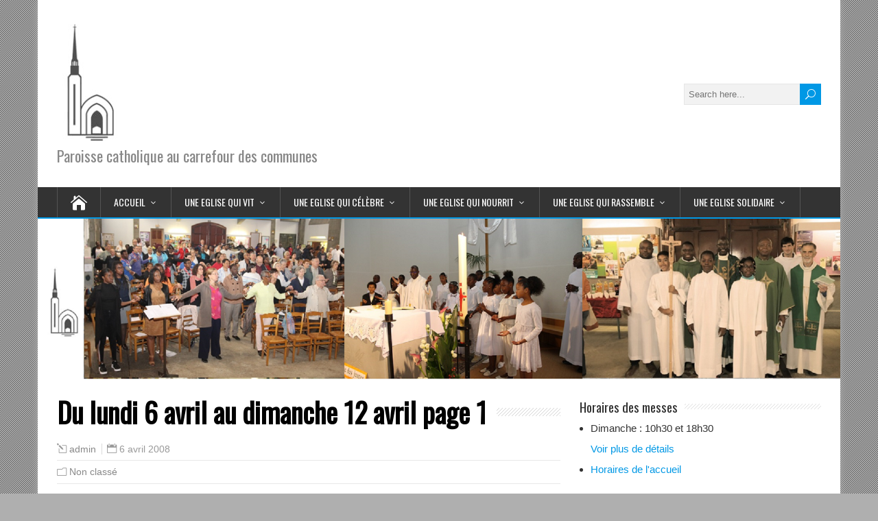

--- FILE ---
content_type: text/html; charset=UTF-8
request_url: https://stanislas-blagis-catholique.fr/2008/04/06/du-lundi-6-avril-au-dimanche-12-avril-page-1/
body_size: 13962
content:
<!DOCTYPE html>
<!--[if IE 7]>
<html class="ie ie7" lang="fr-FR">
<![endif]-->
<!--[if IE 8]>
<html class="ie ie8" lang="fr-FR">
<![endif]-->
<!--[if !(IE 7) | !(IE 8)  ]><!-->
<html lang="fr-FR">
<!--<![endif]-->
<head>
  <meta charset="UTF-8" /> 
  <meta name="viewport" content="width=device-width, initial-scale=1" />  
  <link rel="pingback" href="https://stanislas-blagis-catholique.fr/xmlrpc.php">  
<title>Du lundi 6 avril au dimanche 12 avril page 1 &#8211; St Stanislas des Blagis</title>
<meta name='robots' content='max-image-preview:large' />
	<style>img:is([sizes="auto" i], [sizes^="auto," i]) { contain-intrinsic-size: 3000px 1500px }</style>
	<link rel='dns-prefetch' href='//fonts.googleapis.com' />
<link rel="alternate" type="application/rss+xml" title="St Stanislas des Blagis &raquo; Flux" href="https://stanislas-blagis-catholique.fr/feed/" />
<link rel="alternate" type="application/rss+xml" title="St Stanislas des Blagis &raquo; Flux des commentaires" href="https://stanislas-blagis-catholique.fr/comments/feed/" />
<link rel="alternate" type="text/calendar" title="St Stanislas des Blagis &raquo; Flux iCal" href="https://stanislas-blagis-catholique.fr/events/?ical=1" />
<script type="text/javascript">
/* <![CDATA[ */
window._wpemojiSettings = {"baseUrl":"https:\/\/s.w.org\/images\/core\/emoji\/16.0.1\/72x72\/","ext":".png","svgUrl":"https:\/\/s.w.org\/images\/core\/emoji\/16.0.1\/svg\/","svgExt":".svg","source":{"concatemoji":"https:\/\/stanislas-blagis-catholique.fr\/wp-includes\/js\/wp-emoji-release.min.js?ver=6.8.3"}};
/*! This file is auto-generated */
!function(s,n){var o,i,e;function c(e){try{var t={supportTests:e,timestamp:(new Date).valueOf()};sessionStorage.setItem(o,JSON.stringify(t))}catch(e){}}function p(e,t,n){e.clearRect(0,0,e.canvas.width,e.canvas.height),e.fillText(t,0,0);var t=new Uint32Array(e.getImageData(0,0,e.canvas.width,e.canvas.height).data),a=(e.clearRect(0,0,e.canvas.width,e.canvas.height),e.fillText(n,0,0),new Uint32Array(e.getImageData(0,0,e.canvas.width,e.canvas.height).data));return t.every(function(e,t){return e===a[t]})}function u(e,t){e.clearRect(0,0,e.canvas.width,e.canvas.height),e.fillText(t,0,0);for(var n=e.getImageData(16,16,1,1),a=0;a<n.data.length;a++)if(0!==n.data[a])return!1;return!0}function f(e,t,n,a){switch(t){case"flag":return n(e,"\ud83c\udff3\ufe0f\u200d\u26a7\ufe0f","\ud83c\udff3\ufe0f\u200b\u26a7\ufe0f")?!1:!n(e,"\ud83c\udde8\ud83c\uddf6","\ud83c\udde8\u200b\ud83c\uddf6")&&!n(e,"\ud83c\udff4\udb40\udc67\udb40\udc62\udb40\udc65\udb40\udc6e\udb40\udc67\udb40\udc7f","\ud83c\udff4\u200b\udb40\udc67\u200b\udb40\udc62\u200b\udb40\udc65\u200b\udb40\udc6e\u200b\udb40\udc67\u200b\udb40\udc7f");case"emoji":return!a(e,"\ud83e\udedf")}return!1}function g(e,t,n,a){var r="undefined"!=typeof WorkerGlobalScope&&self instanceof WorkerGlobalScope?new OffscreenCanvas(300,150):s.createElement("canvas"),o=r.getContext("2d",{willReadFrequently:!0}),i=(o.textBaseline="top",o.font="600 32px Arial",{});return e.forEach(function(e){i[e]=t(o,e,n,a)}),i}function t(e){var t=s.createElement("script");t.src=e,t.defer=!0,s.head.appendChild(t)}"undefined"!=typeof Promise&&(o="wpEmojiSettingsSupports",i=["flag","emoji"],n.supports={everything:!0,everythingExceptFlag:!0},e=new Promise(function(e){s.addEventListener("DOMContentLoaded",e,{once:!0})}),new Promise(function(t){var n=function(){try{var e=JSON.parse(sessionStorage.getItem(o));if("object"==typeof e&&"number"==typeof e.timestamp&&(new Date).valueOf()<e.timestamp+604800&&"object"==typeof e.supportTests)return e.supportTests}catch(e){}return null}();if(!n){if("undefined"!=typeof Worker&&"undefined"!=typeof OffscreenCanvas&&"undefined"!=typeof URL&&URL.createObjectURL&&"undefined"!=typeof Blob)try{var e="postMessage("+g.toString()+"("+[JSON.stringify(i),f.toString(),p.toString(),u.toString()].join(",")+"));",a=new Blob([e],{type:"text/javascript"}),r=new Worker(URL.createObjectURL(a),{name:"wpTestEmojiSupports"});return void(r.onmessage=function(e){c(n=e.data),r.terminate(),t(n)})}catch(e){}c(n=g(i,f,p,u))}t(n)}).then(function(e){for(var t in e)n.supports[t]=e[t],n.supports.everything=n.supports.everything&&n.supports[t],"flag"!==t&&(n.supports.everythingExceptFlag=n.supports.everythingExceptFlag&&n.supports[t]);n.supports.everythingExceptFlag=n.supports.everythingExceptFlag&&!n.supports.flag,n.DOMReady=!1,n.readyCallback=function(){n.DOMReady=!0}}).then(function(){return e}).then(function(){var e;n.supports.everything||(n.readyCallback(),(e=n.source||{}).concatemoji?t(e.concatemoji):e.wpemoji&&e.twemoji&&(t(e.twemoji),t(e.wpemoji)))}))}((window,document),window._wpemojiSettings);
/* ]]> */
</script>
<link rel='stylesheet' id='ai1ec_style-css' href='//stanislas-blagis-catholique.fr/wp-content/plugins/all-in-one-event-calendar/public/themes-ai1ec/vortex/css/ai1ec_parsed_css.css?ver=3.0.0' type='text/css' media='all' />
<style id='wp-emoji-styles-inline-css' type='text/css'>

	img.wp-smiley, img.emoji {
		display: inline !important;
		border: none !important;
		box-shadow: none !important;
		height: 1em !important;
		width: 1em !important;
		margin: 0 0.07em !important;
		vertical-align: -0.1em !important;
		background: none !important;
		padding: 0 !important;
	}
</style>
<link rel='stylesheet' id='wp-block-library-css' href='https://stanislas-blagis-catholique.fr/wp-includes/css/dist/block-library/style.min.css?ver=6.8.3' type='text/css' media='all' />
<style id='classic-theme-styles-inline-css' type='text/css'>
/*! This file is auto-generated */
.wp-block-button__link{color:#fff;background-color:#32373c;border-radius:9999px;box-shadow:none;text-decoration:none;padding:calc(.667em + 2px) calc(1.333em + 2px);font-size:1.125em}.wp-block-file__button{background:#32373c;color:#fff;text-decoration:none}
</style>
<style id='global-styles-inline-css' type='text/css'>
:root{--wp--preset--aspect-ratio--square: 1;--wp--preset--aspect-ratio--4-3: 4/3;--wp--preset--aspect-ratio--3-4: 3/4;--wp--preset--aspect-ratio--3-2: 3/2;--wp--preset--aspect-ratio--2-3: 2/3;--wp--preset--aspect-ratio--16-9: 16/9;--wp--preset--aspect-ratio--9-16: 9/16;--wp--preset--color--black: #000000;--wp--preset--color--cyan-bluish-gray: #abb8c3;--wp--preset--color--white: #ffffff;--wp--preset--color--pale-pink: #f78da7;--wp--preset--color--vivid-red: #cf2e2e;--wp--preset--color--luminous-vivid-orange: #ff6900;--wp--preset--color--luminous-vivid-amber: #fcb900;--wp--preset--color--light-green-cyan: #7bdcb5;--wp--preset--color--vivid-green-cyan: #00d084;--wp--preset--color--pale-cyan-blue: #8ed1fc;--wp--preset--color--vivid-cyan-blue: #0693e3;--wp--preset--color--vivid-purple: #9b51e0;--wp--preset--gradient--vivid-cyan-blue-to-vivid-purple: linear-gradient(135deg,rgba(6,147,227,1) 0%,rgb(155,81,224) 100%);--wp--preset--gradient--light-green-cyan-to-vivid-green-cyan: linear-gradient(135deg,rgb(122,220,180) 0%,rgb(0,208,130) 100%);--wp--preset--gradient--luminous-vivid-amber-to-luminous-vivid-orange: linear-gradient(135deg,rgba(252,185,0,1) 0%,rgba(255,105,0,1) 100%);--wp--preset--gradient--luminous-vivid-orange-to-vivid-red: linear-gradient(135deg,rgba(255,105,0,1) 0%,rgb(207,46,46) 100%);--wp--preset--gradient--very-light-gray-to-cyan-bluish-gray: linear-gradient(135deg,rgb(238,238,238) 0%,rgb(169,184,195) 100%);--wp--preset--gradient--cool-to-warm-spectrum: linear-gradient(135deg,rgb(74,234,220) 0%,rgb(151,120,209) 20%,rgb(207,42,186) 40%,rgb(238,44,130) 60%,rgb(251,105,98) 80%,rgb(254,248,76) 100%);--wp--preset--gradient--blush-light-purple: linear-gradient(135deg,rgb(255,206,236) 0%,rgb(152,150,240) 100%);--wp--preset--gradient--blush-bordeaux: linear-gradient(135deg,rgb(254,205,165) 0%,rgb(254,45,45) 50%,rgb(107,0,62) 100%);--wp--preset--gradient--luminous-dusk: linear-gradient(135deg,rgb(255,203,112) 0%,rgb(199,81,192) 50%,rgb(65,88,208) 100%);--wp--preset--gradient--pale-ocean: linear-gradient(135deg,rgb(255,245,203) 0%,rgb(182,227,212) 50%,rgb(51,167,181) 100%);--wp--preset--gradient--electric-grass: linear-gradient(135deg,rgb(202,248,128) 0%,rgb(113,206,126) 100%);--wp--preset--gradient--midnight: linear-gradient(135deg,rgb(2,3,129) 0%,rgb(40,116,252) 100%);--wp--preset--font-size--small: 13px;--wp--preset--font-size--medium: 20px;--wp--preset--font-size--large: 36px;--wp--preset--font-size--x-large: 42px;--wp--preset--spacing--20: 0.44rem;--wp--preset--spacing--30: 0.67rem;--wp--preset--spacing--40: 1rem;--wp--preset--spacing--50: 1.5rem;--wp--preset--spacing--60: 2.25rem;--wp--preset--spacing--70: 3.38rem;--wp--preset--spacing--80: 5.06rem;--wp--preset--shadow--natural: 6px 6px 9px rgba(0, 0, 0, 0.2);--wp--preset--shadow--deep: 12px 12px 50px rgba(0, 0, 0, 0.4);--wp--preset--shadow--sharp: 6px 6px 0px rgba(0, 0, 0, 0.2);--wp--preset--shadow--outlined: 6px 6px 0px -3px rgba(255, 255, 255, 1), 6px 6px rgba(0, 0, 0, 1);--wp--preset--shadow--crisp: 6px 6px 0px rgba(0, 0, 0, 1);}:where(.is-layout-flex){gap: 0.5em;}:where(.is-layout-grid){gap: 0.5em;}body .is-layout-flex{display: flex;}.is-layout-flex{flex-wrap: wrap;align-items: center;}.is-layout-flex > :is(*, div){margin: 0;}body .is-layout-grid{display: grid;}.is-layout-grid > :is(*, div){margin: 0;}:where(.wp-block-columns.is-layout-flex){gap: 2em;}:where(.wp-block-columns.is-layout-grid){gap: 2em;}:where(.wp-block-post-template.is-layout-flex){gap: 1.25em;}:where(.wp-block-post-template.is-layout-grid){gap: 1.25em;}.has-black-color{color: var(--wp--preset--color--black) !important;}.has-cyan-bluish-gray-color{color: var(--wp--preset--color--cyan-bluish-gray) !important;}.has-white-color{color: var(--wp--preset--color--white) !important;}.has-pale-pink-color{color: var(--wp--preset--color--pale-pink) !important;}.has-vivid-red-color{color: var(--wp--preset--color--vivid-red) !important;}.has-luminous-vivid-orange-color{color: var(--wp--preset--color--luminous-vivid-orange) !important;}.has-luminous-vivid-amber-color{color: var(--wp--preset--color--luminous-vivid-amber) !important;}.has-light-green-cyan-color{color: var(--wp--preset--color--light-green-cyan) !important;}.has-vivid-green-cyan-color{color: var(--wp--preset--color--vivid-green-cyan) !important;}.has-pale-cyan-blue-color{color: var(--wp--preset--color--pale-cyan-blue) !important;}.has-vivid-cyan-blue-color{color: var(--wp--preset--color--vivid-cyan-blue) !important;}.has-vivid-purple-color{color: var(--wp--preset--color--vivid-purple) !important;}.has-black-background-color{background-color: var(--wp--preset--color--black) !important;}.has-cyan-bluish-gray-background-color{background-color: var(--wp--preset--color--cyan-bluish-gray) !important;}.has-white-background-color{background-color: var(--wp--preset--color--white) !important;}.has-pale-pink-background-color{background-color: var(--wp--preset--color--pale-pink) !important;}.has-vivid-red-background-color{background-color: var(--wp--preset--color--vivid-red) !important;}.has-luminous-vivid-orange-background-color{background-color: var(--wp--preset--color--luminous-vivid-orange) !important;}.has-luminous-vivid-amber-background-color{background-color: var(--wp--preset--color--luminous-vivid-amber) !important;}.has-light-green-cyan-background-color{background-color: var(--wp--preset--color--light-green-cyan) !important;}.has-vivid-green-cyan-background-color{background-color: var(--wp--preset--color--vivid-green-cyan) !important;}.has-pale-cyan-blue-background-color{background-color: var(--wp--preset--color--pale-cyan-blue) !important;}.has-vivid-cyan-blue-background-color{background-color: var(--wp--preset--color--vivid-cyan-blue) !important;}.has-vivid-purple-background-color{background-color: var(--wp--preset--color--vivid-purple) !important;}.has-black-border-color{border-color: var(--wp--preset--color--black) !important;}.has-cyan-bluish-gray-border-color{border-color: var(--wp--preset--color--cyan-bluish-gray) !important;}.has-white-border-color{border-color: var(--wp--preset--color--white) !important;}.has-pale-pink-border-color{border-color: var(--wp--preset--color--pale-pink) !important;}.has-vivid-red-border-color{border-color: var(--wp--preset--color--vivid-red) !important;}.has-luminous-vivid-orange-border-color{border-color: var(--wp--preset--color--luminous-vivid-orange) !important;}.has-luminous-vivid-amber-border-color{border-color: var(--wp--preset--color--luminous-vivid-amber) !important;}.has-light-green-cyan-border-color{border-color: var(--wp--preset--color--light-green-cyan) !important;}.has-vivid-green-cyan-border-color{border-color: var(--wp--preset--color--vivid-green-cyan) !important;}.has-pale-cyan-blue-border-color{border-color: var(--wp--preset--color--pale-cyan-blue) !important;}.has-vivid-cyan-blue-border-color{border-color: var(--wp--preset--color--vivid-cyan-blue) !important;}.has-vivid-purple-border-color{border-color: var(--wp--preset--color--vivid-purple) !important;}.has-vivid-cyan-blue-to-vivid-purple-gradient-background{background: var(--wp--preset--gradient--vivid-cyan-blue-to-vivid-purple) !important;}.has-light-green-cyan-to-vivid-green-cyan-gradient-background{background: var(--wp--preset--gradient--light-green-cyan-to-vivid-green-cyan) !important;}.has-luminous-vivid-amber-to-luminous-vivid-orange-gradient-background{background: var(--wp--preset--gradient--luminous-vivid-amber-to-luminous-vivid-orange) !important;}.has-luminous-vivid-orange-to-vivid-red-gradient-background{background: var(--wp--preset--gradient--luminous-vivid-orange-to-vivid-red) !important;}.has-very-light-gray-to-cyan-bluish-gray-gradient-background{background: var(--wp--preset--gradient--very-light-gray-to-cyan-bluish-gray) !important;}.has-cool-to-warm-spectrum-gradient-background{background: var(--wp--preset--gradient--cool-to-warm-spectrum) !important;}.has-blush-light-purple-gradient-background{background: var(--wp--preset--gradient--blush-light-purple) !important;}.has-blush-bordeaux-gradient-background{background: var(--wp--preset--gradient--blush-bordeaux) !important;}.has-luminous-dusk-gradient-background{background: var(--wp--preset--gradient--luminous-dusk) !important;}.has-pale-ocean-gradient-background{background: var(--wp--preset--gradient--pale-ocean) !important;}.has-electric-grass-gradient-background{background: var(--wp--preset--gradient--electric-grass) !important;}.has-midnight-gradient-background{background: var(--wp--preset--gradient--midnight) !important;}.has-small-font-size{font-size: var(--wp--preset--font-size--small) !important;}.has-medium-font-size{font-size: var(--wp--preset--font-size--medium) !important;}.has-large-font-size{font-size: var(--wp--preset--font-size--large) !important;}.has-x-large-font-size{font-size: var(--wp--preset--font-size--x-large) !important;}
:where(.wp-block-post-template.is-layout-flex){gap: 1.25em;}:where(.wp-block-post-template.is-layout-grid){gap: 1.25em;}
:where(.wp-block-columns.is-layout-flex){gap: 2em;}:where(.wp-block-columns.is-layout-grid){gap: 2em;}
:root :where(.wp-block-pullquote){font-size: 1.5em;line-height: 1.6;}
</style>
<link rel='stylesheet' id='organic-widgets-css' href='https://stanislas-blagis-catholique.fr/wp-content/plugins/organic-customizer-widgets/public/css/organic-widgets-public.css?ver=1.4.17' type='text/css' media='all' />
<link rel='stylesheet' id='posts-from-category-widget-stylesheet-css' href='https://stanislas-blagis-catholique.fr/wp-content/plugins/posts-in-category-widget/style.css?ver=1.2.0' type='text/css' media='all' />
<link rel='stylesheet' id='tribe-events-v2-single-skeleton-css' href='https://stanislas-blagis-catholique.fr/wp-content/plugins/the-events-calendar/build/css/tribe-events-single-skeleton.css?ver=6.15.13' type='text/css' media='all' />
<link rel='stylesheet' id='tribe-events-v2-single-skeleton-full-css' href='https://stanislas-blagis-catholique.fr/wp-content/plugins/the-events-calendar/build/css/tribe-events-single-full.css?ver=6.15.13' type='text/css' media='all' />
<link rel='stylesheet' id='tec-events-elementor-widgets-base-styles-css' href='https://stanislas-blagis-catholique.fr/wp-content/plugins/the-events-calendar/build/css/integrations/plugins/elementor/widgets/widget-base.css?ver=6.15.13' type='text/css' media='all' />
<link rel='stylesheet' id='happenstance-style-css' href='https://stanislas-blagis-catholique.fr/wp-content/themes/happenstance/style.css?ver=6.8.3' type='text/css' media='all' />
<style id='happenstance-style-inline-css' type='text/css'>
body #ticker-wrapper, body .ticker-box .ticker-arrow-1, body .ticker-box .ticker-arrow-2, body .post-entry .read-more-button, body .grid-entry .read-more-button, body input[type='submit'], body input[type='reset'], body #searchform .searchform-wrapper .send, body .header-image .header-image-text .header-image-link, body .tribe-events-list-event-description .tribe-events-read-more, body #header .menu-box .current-menu-item > a, body #header .menu-box .current-menu-ancestor > a, body #header .menu-box .current_page_item > a, body #header .menu-box .current-page-ancestor > a, .home #container #header .menu-box .link-home { background-color: #0098e5; } body .post-entry .read-more-button, body .grid-entry .read-more-button, body input[type='submit'], body input[type='reset'], body .header-image .header-image-text .header-image-link, body .tribe-events-list-event-description .tribe-events-read-more, body .menu-box-wrapper, body .menu-box ul ul { border-color: #0098e5; } body a, body .site-title a, body .post-entry .post-entry-headline a, body .grid-entry .grid-entry-headline a, body .wrapper-related-posts .flexslider .slides li a, body .sidebar-widget a, body .post-entry .read-more-button:hover, body .grid-entry .read-more-button:hover, body input[type='submit']:hover, body input[type='reset']:hover, body #searchform .searchform-wrapper .send:hover, .tribe-events-list-event-description .tribe-events-read-more:hover { color: #0098e5; }
body p, body ul, body ol, body li, body dl, body address, body table, body .header-contact, body .header-image .header-image-text, body #content .breadcrumb-navigation, body #main-content .post-meta, body #main-content .post-info, body .grid-entry .grid-category, body .grid-entry .grid-tags, body .wrapper-related-posts .flexslider .slides li a, body .footer-signature, body .tribe-events-list-event-description .tribe-events-read-more, body .tribe-events-list-widget-events h4 { font-size: 15px; }
#wrapper #header .site-title { font-size: 60px; }
#wrapper #header .site-description { font-size: 22px; }
#wrapper h1, html #wrapper #container .tribe-events-single-event-title, html #wrapper #container .tribe-events-page-title { font-size: 40px; }
#wrapper h2, #wrapper #comments .entry-headline { font-size: 17px; }
</style>
<link rel='stylesheet' id='happenstance-elegantfont-css' href='https://stanislas-blagis-catholique.fr/wp-content/themes/happenstance/css/elegantfont.css?ver=6.8.3' type='text/css' media='all' />
<link rel='stylesheet' id='happenstance-google-font-default-css' href='//fonts.googleapis.com/css?family=Oswald&#038;subset=latin%2Clatin-ext&#038;ver=6.8.3' type='text/css' media='all' />
<link rel='stylesheet' id='wp_mailjet_form_builder_widget-widget-front-styles-css' href='https://stanislas-blagis-catholique.fr/wp-content/plugins/mailjet-for-wordpress/src/widgetformbuilder/css/front-widget.css?ver=6.1.6' type='text/css' media='all' />
<link rel='stylesheet' id='organic-widgets-fontawesome-css' href='https://stanislas-blagis-catholique.fr/wp-content/plugins/organic-customizer-widgets/public/css/font-awesome.css?ver=6.8.3' type='text/css' media='all' />
<link rel='stylesheet' id='elementor-frontend-css' href='https://stanislas-blagis-catholique.fr/wp-content/plugins/elementor/assets/css/frontend.min.css?ver=3.34.0' type='text/css' media='all' />
<link rel='stylesheet' id='eael-general-css' href='https://stanislas-blagis-catholique.fr/wp-content/plugins/essential-addons-for-elementor-lite/assets/front-end/css/view/general.min.css?ver=6.5.5' type='text/css' media='all' />
<link rel='stylesheet' id='wpr-text-animations-css-css' href='https://stanislas-blagis-catholique.fr/wp-content/plugins/royal-elementor-addons/assets/css/lib/animations/text-animations.min.css?ver=1.7.1045' type='text/css' media='all' />
<link rel='stylesheet' id='wpr-addons-css-css' href='https://stanislas-blagis-catholique.fr/wp-content/plugins/royal-elementor-addons/assets/css/frontend.min.css?ver=1.7.1045' type='text/css' media='all' />
<link rel='stylesheet' id='font-awesome-5-all-css' href='https://stanislas-blagis-catholique.fr/wp-content/plugins/elementor/assets/lib/font-awesome/css/all.min.css?ver=6.5.5' type='text/css' media='all' />
<link rel='stylesheet' id='jquery.lightbox.min.css-css' href='https://stanislas-blagis-catholique.fr/wp-content/plugins/wp-jquery-lightbox/lightboxes/wp-jquery-lightbox/styles/lightbox.min.css?ver=2.3.4' type='text/css' media='all' />
<link rel='stylesheet' id='jqlb-overrides-css' href='https://stanislas-blagis-catholique.fr/wp-content/plugins/wp-jquery-lightbox/lightboxes/wp-jquery-lightbox/styles/overrides.css?ver=2.3.4' type='text/css' media='all' />
<style id='jqlb-overrides-inline-css' type='text/css'>

			#outerImageContainer {
				box-shadow: 0 0 4px 2px rgba(0,0,0,.2);
			}
			#imageContainer{
				padding: 8px;
			}
			#imageDataContainer {
				box-shadow: none;
				z-index: auto;
			}
			#prevArrow,
			#nextArrow{
				background-color: #ffffff;
				color: #000000;
			}
</style>
<script type="text/javascript" data-cfasync="false" src="https://stanislas-blagis-catholique.fr/wp-includes/js/jquery/jquery.min.js?ver=3.7.1" id="jquery-core-js"></script>
<script type="text/javascript" data-cfasync="false" src="https://stanislas-blagis-catholique.fr/wp-includes/js/jquery/jquery-migrate.min.js?ver=3.4.1" id="jquery-migrate-js"></script>
<script type="text/javascript" src="https://stanislas-blagis-catholique.fr/wp-content/plugins/organic-customizer-widgets/public/js/organic-widgets-public.js?ver=1.4.17" id="organic-widgets-js"></script>
<!--[if lt IE 9]>
<script type="text/javascript" src="https://stanislas-blagis-catholique.fr/wp-content/themes/happenstance/js/html5.js?ver=3.7.3" id="happenstance-html5-ie-js"></script>
<![endif]-->
<script type="text/javascript" src="https://stanislas-blagis-catholique.fr/wp-content/plugins/organic-customizer-widgets/public/js/jquery.backgroundbrightness.js?ver=6.8.3" id="organic-widgets-backgroundimagebrightness-js-js"></script>
<link rel="https://api.w.org/" href="https://stanislas-blagis-catholique.fr/wp-json/" /><link rel="alternate" title="JSON" type="application/json" href="https://stanislas-blagis-catholique.fr/wp-json/wp/v2/posts/534" /><link rel="EditURI" type="application/rsd+xml" title="RSD" href="https://stanislas-blagis-catholique.fr/xmlrpc.php?rsd" />
<meta name="generator" content="WordPress 6.8.3" />
<link rel="canonical" href="https://stanislas-blagis-catholique.fr/2008/04/06/du-lundi-6-avril-au-dimanche-12-avril-page-1/" />
<link rel='shortlink' href='https://stanislas-blagis-catholique.fr/?p=534' />
<link rel="alternate" title="oEmbed (JSON)" type="application/json+oembed" href="https://stanislas-blagis-catholique.fr/wp-json/oembed/1.0/embed?url=https%3A%2F%2Fstanislas-blagis-catholique.fr%2F2008%2F04%2F06%2Fdu-lundi-6-avril-au-dimanche-12-avril-page-1%2F" />
<link rel="alternate" title="oEmbed (XML)" type="text/xml+oembed" href="https://stanislas-blagis-catholique.fr/wp-json/oembed/1.0/embed?url=https%3A%2F%2Fstanislas-blagis-catholique.fr%2F2008%2F04%2F06%2Fdu-lundi-6-avril-au-dimanche-12-avril-page-1%2F&#038;format=xml" />
<link type="text/css" rel="stylesheet" href="https://stanislas-blagis-catholique.fr/wp-content/plugins/fetch-feed-shortcode-pageable/css/style.css" />
<meta name="tec-api-version" content="v1"><meta name="tec-api-origin" content="https://stanislas-blagis-catholique.fr"><link rel="alternate" href="https://stanislas-blagis-catholique.fr/wp-json/tribe/events/v1/" /><style data-context="foundation-flickity-css">/*! Flickity v2.0.2
http://flickity.metafizzy.co
---------------------------------------------- */.flickity-enabled{position:relative}.flickity-enabled:focus{outline:0}.flickity-viewport{overflow:hidden;position:relative;height:100%}.flickity-slider{position:absolute;width:100%;height:100%}.flickity-enabled.is-draggable{-webkit-tap-highlight-color:transparent;tap-highlight-color:transparent;-webkit-user-select:none;-moz-user-select:none;-ms-user-select:none;user-select:none}.flickity-enabled.is-draggable .flickity-viewport{cursor:move;cursor:-webkit-grab;cursor:grab}.flickity-enabled.is-draggable .flickity-viewport.is-pointer-down{cursor:-webkit-grabbing;cursor:grabbing}.flickity-prev-next-button{position:absolute;top:50%;width:44px;height:44px;border:none;border-radius:50%;background:#fff;background:hsla(0,0%,100%,.75);cursor:pointer;-webkit-transform:translateY(-50%);transform:translateY(-50%)}.flickity-prev-next-button:hover{background:#fff}.flickity-prev-next-button:focus{outline:0;box-shadow:0 0 0 5px #09f}.flickity-prev-next-button:active{opacity:.6}.flickity-prev-next-button.previous{left:10px}.flickity-prev-next-button.next{right:10px}.flickity-rtl .flickity-prev-next-button.previous{left:auto;right:10px}.flickity-rtl .flickity-prev-next-button.next{right:auto;left:10px}.flickity-prev-next-button:disabled{opacity:.3;cursor:auto}.flickity-prev-next-button svg{position:absolute;left:20%;top:20%;width:60%;height:60%}.flickity-prev-next-button .arrow{fill:#333}.flickity-page-dots{position:absolute;width:100%;bottom:-25px;padding:0;margin:0;list-style:none;text-align:center;line-height:1}.flickity-rtl .flickity-page-dots{direction:rtl}.flickity-page-dots .dot{display:inline-block;width:10px;height:10px;margin:0 8px;background:#333;border-radius:50%;opacity:.25;cursor:pointer}.flickity-page-dots .dot.is-selected{opacity:1}</style><style data-context="foundation-slideout-css">.slideout-menu{position:fixed;left:0;top:0;bottom:0;right:auto;z-index:0;width:256px;overflow-y:auto;-webkit-overflow-scrolling:touch;display:none}.slideout-menu.pushit-right{left:auto;right:0}.slideout-panel{position:relative;z-index:1;will-change:transform}.slideout-open,.slideout-open .slideout-panel,.slideout-open body{overflow:hidden}.slideout-open .slideout-menu{display:block}.pushit{display:none}</style><!--[if IE]>
<style type="text/css" media="screen">
#container-shadow, .attachment-post-thumbnail, .attachment-thumbnail {
        behavior: url("https://stanislas-blagis-catholique.fr/wp-content/themes/happenstance/css/pie/PIE.php");
        zoom: 1;
}
</style>
<![endif]-->
<meta name="generator" content="Elementor 3.34.0; features: e_font_icon_svg, additional_custom_breakpoints; settings: css_print_method-external, google_font-enabled, font_display-auto">
			<style>
				.e-con.e-parent:nth-of-type(n+4):not(.e-lazyloaded):not(.e-no-lazyload),
				.e-con.e-parent:nth-of-type(n+4):not(.e-lazyloaded):not(.e-no-lazyload) * {
					background-image: none !important;
				}
				@media screen and (max-height: 1024px) {
					.e-con.e-parent:nth-of-type(n+3):not(.e-lazyloaded):not(.e-no-lazyload),
					.e-con.e-parent:nth-of-type(n+3):not(.e-lazyloaded):not(.e-no-lazyload) * {
						background-image: none !important;
					}
				}
				@media screen and (max-height: 640px) {
					.e-con.e-parent:nth-of-type(n+2):not(.e-lazyloaded):not(.e-no-lazyload),
					.e-con.e-parent:nth-of-type(n+2):not(.e-lazyloaded):not(.e-no-lazyload) * {
						background-image: none !important;
					}
				}
			</style>
			<style type="text/css" id="custom-background-css">
body.custom-background { background-color: #afafaf; }
</style>
	<style>.ios7.web-app-mode.has-fixed header{ background-color: rgba(3,122,221,.88);}</style><style id="wpr_lightbox_styles">
				.lg-backdrop {
					background-color: rgba(0,0,0,0.6) !important;
				}
				.lg-toolbar,
				.lg-dropdown {
					background-color: rgba(0,0,0,0.8) !important;
				}
				.lg-dropdown:after {
					border-bottom-color: rgba(0,0,0,0.8) !important;
				}
				.lg-sub-html {
					background-color: rgba(0,0,0,0.8) !important;
				}
				.lg-thumb-outer,
				.lg-progress-bar {
					background-color: #444444 !important;
				}
				.lg-progress {
					background-color: #a90707 !important;
				}
				.lg-icon {
					color: #efefef !important;
					font-size: 20px !important;
				}
				.lg-icon.lg-toogle-thumb {
					font-size: 24px !important;
				}
				.lg-icon:hover,
				.lg-dropdown-text:hover {
					color: #ffffff !important;
				}
				.lg-sub-html,
				.lg-dropdown-text {
					color: #efefef !important;
					font-size: 14px !important;
				}
				#lg-counter {
					color: #efefef !important;
					font-size: 14px !important;
				}
				.lg-prev,
				.lg-next {
					font-size: 35px !important;
				}

				/* Defaults */
				.lg-icon {
				background-color: transparent !important;
				}

				#lg-counter {
				opacity: 0.9;
				}

				.lg-thumb-outer {
				padding: 0 10px;
				}

				.lg-thumb-item {
				border-radius: 0 !important;
				border: none !important;
				opacity: 0.5;
				}

				.lg-thumb-item.active {
					opacity: 1;
				}
	         </style>  
</head> 
<body class="wp-singular post-template-default single single-post postid-534 single-format-standard custom-background wp-custom-logo wp-theme-happenstance tribe-no-js elementor-default elementor-kit-12787" id="wrapper">
<div class="pattern"></div> 
   
<div id="container">
<div id="container-shadow">
  <header id="header">
   
    <div class="header-content-wrapper">
    <div class="header-content">
      <a href="https://stanislas-blagis-catholique.fr/"><img class="header-logo" src="https://stanislas-blagis-catholique.fr/wp-content/uploads/2018/09/logo.jpg" alt="St Stanislas des Blagis" /></a>
      <p class="site-description">Paroisse catholique au carrefour des communes</p>
<form id="searchform" method="get" action="https://stanislas-blagis-catholique.fr/">
  <div class="searchform-wrapper"><input type="text" value="" name="s" id="s" placeholder="Search here..." />
  <input type="submit" class="send icon_search" name="searchsubmit" value="&#x55;" /></div>
</form>    </div>
    </div>
  <div class="menu-box-container">
    <div class="menu-box-wrapper">
    <div class="menu-box">
      <a class="link-home" href="https://stanislas-blagis-catholique.fr/"><i class="icon_house" aria-hidden="true"></i></a>
<div class="menu-horizontal-container"><ul id="nav" class="menu"><li id="menu-item-1647" class="menu-item menu-item-type-custom menu-item-object-custom menu-item-home menu-item-has-children menu-item-1647"><a href="http://stanislas-blagis-catholique.fr">Accueil</a>
<ul class="sub-menu">
	<li id="menu-item-2821" class="menu-item menu-item-type-post_type menu-item-object-page first-menu-item menu-item-2821"><a href="https://stanislas-blagis-catholique.fr/notre-saint-patron-stanislas-kostka-1550-1568/">Notre Saint-Patron, STANISLAS KOSTKA (1550 – 1568)</a></li>
	<li id="menu-item-1556" class="menu-item menu-item-type-post_type menu-item-object-page menu-item-1556"><a href="https://stanislas-blagis-catholique.fr/nous-rencontrer/">Venir à St Stanislas</a></li>
	<li id="menu-item-1543" class="menu-item menu-item-type-post_type menu-item-object-page menu-item-1543"><a href="https://stanislas-blagis-catholique.fr/lequipe-pastorale/">L’Equipe pastorale</a></li>
	<li id="menu-item-1545" class="menu-item menu-item-type-post_type menu-item-object-page menu-item-1545"><a href="https://stanislas-blagis-catholique.fr/nos-anciens-pretres/">Nos anciens prêtres</a></li>
	<li id="menu-item-1546" class="menu-item menu-item-type-post_type menu-item-object-page menu-item-1546"><a href="https://stanislas-blagis-catholique.fr/saint-stanislas-aujourdhui/">Saint Stanislas aujourd’hui</a></li>
	<li id="menu-item-1544" class="menu-item menu-item-type-post_type menu-item-object-page last-menu-item menu-item-1544"><a href="https://stanislas-blagis-catholique.fr/histoire-de-la-paroisse/">L’histoire de la Paroisse</a></li>
</ul>
</li>
<li id="menu-item-1072" class="menu-item menu-item-type-post_type menu-item-object-page menu-item-has-children menu-item-1072"><a href="https://stanislas-blagis-catholique.fr/une-eglise-qui-vit/">Une Eglise qui vit</a>
<ul class="sub-menu">
	<li id="menu-item-1076" class="menu-item menu-item-type-post_type menu-item-object-page first-menu-item menu-item-1076"><a href="https://stanislas-blagis-catholique.fr/une-eglise-qui-vit/le-conseil-paroissial/">L’Assemblée Paroissiale</a></li>
	<li id="menu-item-1077" class="menu-item menu-item-type-post_type menu-item-object-page menu-item-1077"><a href="https://stanislas-blagis-catholique.fr/une-eglise-qui-vit/services-de-liturgie-des-fleurs-et-de-la-chorale/">Services de Liturgie</a></li>
	<li id="menu-item-1078" class="menu-item menu-item-type-post_type menu-item-object-page menu-item-1078"><a href="https://stanislas-blagis-catholique.fr/une-eglise-qui-vit/le-service-daccueil/">Le Service d&rsquo;Accueil</a></li>
	<li id="menu-item-1639" class="menu-item menu-item-type-post_type menu-item-object-page menu-item-1639"><a href="https://stanislas-blagis-catholique.fr/une-eglise-qui-vit/le-conseil-economique/">Le Conseil Economique</a></li>
	<li id="menu-item-1080" class="menu-item menu-item-type-post_type menu-item-object-page menu-item-1080"><a href="https://stanislas-blagis-catholique.fr/une-eglise-qui-vit/materiel-entretien-et-linge/">Matériel &#038; Entretien et Linge</a></li>
	<li id="menu-item-1081" class="menu-item menu-item-type-post_type menu-item-object-page last-menu-item menu-item-1081"><a href="https://stanislas-blagis-catholique.fr/une-eglise-qui-vit/le-service-communication/">Le Service Communication</a></li>
</ul>
</li>
<li id="menu-item-1048" class="menu-item menu-item-type-post_type menu-item-object-page menu-item-has-children menu-item-1048"><a href="https://stanislas-blagis-catholique.fr/une-eglise-qui-celebre/">Une Eglise qui célèbre</a>
<ul class="sub-menu">
	<li id="menu-item-1050" class="menu-item menu-item-type-post_type menu-item-object-page menu-item-has-children first-menu-item menu-item-1050"><a href="https://stanislas-blagis-catholique.fr/une-eglise-qui-celebre/les-sacrements/">Les Sacrements</a>
	<ul class="sub-menu">
		<li id="menu-item-1051" class="menu-item menu-item-type-post_type menu-item-object-page first-menu-item menu-item-1051"><a href="https://stanislas-blagis-catholique.fr/une-eglise-qui-celebre/les-sacrements/le-bapteme/">Le Baptême</a></li>
		<li id="menu-item-1052" class="menu-item menu-item-type-post_type menu-item-object-page menu-item-1052"><a href="https://stanislas-blagis-catholique.fr/une-eglise-qui-celebre/les-sacrements/leucharistie/">L&rsquo;Eucharistie</a></li>
		<li id="menu-item-1053" class="menu-item menu-item-type-post_type menu-item-object-page menu-item-1053"><a href="https://stanislas-blagis-catholique.fr/une-eglise-qui-celebre/les-sacrements/la-confirmation/">La Confirmation</a></li>
		<li id="menu-item-1054" class="menu-item menu-item-type-post_type menu-item-object-page menu-item-1054"><a href="https://stanislas-blagis-catholique.fr/une-eglise-qui-celebre/les-sacrements/le-mariage/">Le Mariage</a></li>
		<li id="menu-item-1056" class="menu-item menu-item-type-post_type menu-item-object-page menu-item-1056"><a href="https://stanislas-blagis-catholique.fr/une-eglise-qui-celebre/les-sacrements/onction-des-malades/">L’Onction des malades</a></li>
		<li id="menu-item-1055" class="menu-item menu-item-type-post_type menu-item-object-page last-menu-item menu-item-1055"><a href="https://stanislas-blagis-catholique.fr/une-eglise-qui-celebre/les-sacrements/la-reconciliation/">La Réconciliation</a></li>
	</ul>
</li>
	<li id="menu-item-1049" class="menu-item menu-item-type-post_type menu-item-object-page menu-item-1049"><a href="https://stanislas-blagis-catholique.fr/une-eglise-qui-celebre/les-funerailles/">Les Funérailles</a></li>
	<li id="menu-item-1057" class="menu-item menu-item-type-post_type menu-item-object-page last-menu-item menu-item-1057"><a href="https://stanislas-blagis-catholique.fr/une-eglise-qui-celebre/les-messes-a-st-stanislas/">Les messes à St Stanislas</a></li>
</ul>
</li>
<li id="menu-item-1058" class="menu-item menu-item-type-post_type menu-item-object-page menu-item-has-children menu-item-1058"><a href="https://stanislas-blagis-catholique.fr/une-eglise-qui-nourrit/">Une Eglise qui nourrit</a>
<ul class="sub-menu">
	<li id="menu-item-1059" class="menu-item menu-item-type-post_type menu-item-object-page first-menu-item menu-item-1059"><a href="https://stanislas-blagis-catholique.fr/une-eglise-qui-nourrit/leveil-a-la-foi/">L&rsquo;éveil à la foi</a></li>
	<li id="menu-item-1060" class="menu-item menu-item-type-post_type menu-item-object-page menu-item-1060"><a href="https://stanislas-blagis-catholique.fr/une-eglise-qui-nourrit/le-catechisme/">Le Catéchisme</a></li>
	<li id="menu-item-1067" class="menu-item menu-item-type-post_type menu-item-object-page menu-item-1067"><a href="https://stanislas-blagis-catholique.fr/une-eglise-qui-nourrit/le-catechumenat/">Le catéchuménat</a></li>
	<li id="menu-item-1061" class="menu-item menu-item-type-post_type menu-item-object-page menu-item-1061"><a href="https://stanislas-blagis-catholique.fr/une-eglise-qui-nourrit/les-aumoneries/">L&rsquo;aumônerie des Jeunes</a></li>
	<li id="menu-item-1066" class="menu-item menu-item-type-post_type menu-item-object-page menu-item-1066"><a href="https://stanislas-blagis-catholique.fr/une-eglise-qui-nourrit/les-mercredis-de-st-stanislas/">Les mercredis de St Stanislas</a></li>
	<li id="menu-item-2028" class="menu-item menu-item-type-post_type menu-item-object-page last-menu-item menu-item-2028"><a href="https://stanislas-blagis-catholique.fr/une-eglise-qui-nourrit/initiation-biblique/">Atelier Bible</a></li>
</ul>
</li>
<li id="menu-item-1068" class="menu-item menu-item-type-post_type menu-item-object-page menu-item-has-children menu-item-1068"><a href="https://stanislas-blagis-catholique.fr/une-eglise-qui-rassemble/">Une Eglise qui rassemble</a>
<ul class="sub-menu">
	<li id="menu-item-1069" class="menu-item menu-item-type-post_type menu-item-object-page first-menu-item menu-item-1069"><a href="https://stanislas-blagis-catholique.fr/une-eglise-qui-rassemble/pcff/">Les PCFF</a></li>
	<li id="menu-item-2026" class="menu-item menu-item-type-post_type menu-item-object-page menu-item-2026"><a href="https://stanislas-blagis-catholique.fr/une-eglise-qui-rassemble/fraternite-spiritaine/">Fraternité Spiritaine</a></li>
	<li id="menu-item-2027" class="menu-item menu-item-type-post_type menu-item-object-page last-menu-item menu-item-2027"><a href="https://stanislas-blagis-catholique.fr/?page_id=2014">Cetad</a></li>
</ul>
</li>
<li id="menu-item-1082" class="menu-item menu-item-type-post_type menu-item-object-page menu-item-has-children menu-item-1082"><a href="https://stanislas-blagis-catholique.fr/une-eglise-solidaire/">Une Eglise solidaire</a>
<ul class="sub-menu">
	<li id="menu-item-1083" class="menu-item menu-item-type-post_type menu-item-object-page first-menu-item menu-item-1083"><a href="https://stanislas-blagis-catholique.fr/une-eglise-solidaire/ccfd/">CCFD</a></li>
	<li id="menu-item-1084" class="menu-item menu-item-type-post_type menu-item-object-page menu-item-1084"><a href="https://stanislas-blagis-catholique.fr/une-eglise-solidaire/secours-catholique/">Secours Catholique</a></li>
	<li id="menu-item-1085" class="menu-item menu-item-type-post_type menu-item-object-page last-menu-item menu-item-1085"><a href="https://stanislas-blagis-catholique.fr/une-eglise-solidaire/entraide-saint-vincent-de-paul/">Conférence Saint Vincent de Paul</a></li>
</ul>
</li>
</ul></div>    </div>
    </div>
  </div>
    
  <div class="header-image">
    <img class="header-img" src="https://stanislas-blagis-catholique.fr/wp-content/uploads/2019/11/cropped-Bannière-2019V2b.png" alt="St Stanislas des Blagis" />
  </div>
  </header> <!-- end of header -->

  <div id="wrapper-content">
  <div id="main-content">
  <div id="content" class="hentry">    <div class="content-headline">   
      <h1 class="entry-headline title single-title entry-title"><span class="entry-headline-text">Du lundi 6 avril au dimanche 12 avril page 1</span></h1>
    </div>
    <p class="post-meta">
      <span class="post-info-author vcard author"><i class="icon_pencil-edit" aria-hidden="true"></i><span class="fn"><a href="https://stanislas-blagis-catholique.fr/author/admin/" title="Articles par admin" rel="author">admin</a></span></span>
      <span class="post-info-date post_date date updated"><i class="icon_calendar" aria-hidden="true"></i>6 avril 2008</span>
    </p>
    <div class="post-info">
      <p class="post-category"><span class="post-info-category"><i class="icon_folder-alt" aria-hidden="true"></i><a href="https://stanislas-blagis-catholique.fr/category/non-classe/" rel="category tag">Non classé</a></span></p>
    </div>
    <div class="entry-content">
<h1>Semaine sainte</h1>
<p><span id="more-534"></span></p>
<p>&nbsp;</p>
<div align="center">
<address>{mosimage}</address>
</div>
<p align="center">&nbsp;</p>
<div align="center">
<address>{mosimage}</address>
</div>
<div id="happenstance-post-nav" class="navigation" role="navigation">
	<div class="nav-wrapper">
  <p class="nav-previous"><a href="https://stanislas-blagis-catholique.fr/2008/04/05/5-avril/" title="5 Avril">&larr; Previous post</a></p>
	<p class="nav-next"><a href="https://stanislas-blagis-catholique.fr/2008/04/11/dimanche-12-avril/" title="dimanche 12 avril">Next post &rarr;</a></p>
   </div>
</div>
<div class="wrapper-related-posts">
      <h2 class="entry-headline">Related Posts</h2>  
      <div class="flexslider">      
        <ul class="slides">
	       <li><a title="Noël 2025 à St Stanislas" href="https://stanislas-blagis-catholique.fr/2025/12/21/noel-2025-a-st-stanislas/"><img class="attachment-slider-thumb wp-post-image" src="https://stanislas-blagis-catholique.fr/wp-content/themes/happenstance/images/slide.jpg" alt="Noël 2025 à St Stanislas" /></a><a class="slider-link" title="Noël 2025 à St Stanislas" href="https://stanislas-blagis-catholique.fr/2025/12/21/noel-2025-a-st-stanislas/">Noël 2025 à St Stanislas</a></li>
	       <li><a title="Informations pour les mois de Juillet et Août" href="https://stanislas-blagis-catholique.fr/2025/06/17/informations-pour-les-mois-de-juillet-et-aout-2/"><img class="attachment-slider-thumb wp-post-image" src="https://stanislas-blagis-catholique.fr/wp-content/themes/happenstance/images/slide.jpg" alt="Informations pour les mois de Juillet et Août" /></a><a class="slider-link" title="Informations pour les mois de Juillet et Août" href="https://stanislas-blagis-catholique.fr/2025/06/17/informations-pour-les-mois-de-juillet-et-aout-2/">Informations pour les mois de Juillet et Août</a></li>
	       <li><a title="Groupe Biblique" href="https://stanislas-blagis-catholique.fr/2025/06/17/groupe-biblique/"><img class="attachment-slider-thumb wp-post-image" src="https://stanislas-blagis-catholique.fr/wp-content/themes/happenstance/images/slide.jpg" alt="Groupe Biblique" /></a><a class="slider-link" title="Groupe Biblique" href="https://stanislas-blagis-catholique.fr/2025/06/17/groupe-biblique/">Groupe Biblique</a></li>
	       <li><a title="Témoignage d’un catéchumène baptisé en 2024 à Saint-Stanislas" href="https://stanislas-blagis-catholique.fr/2025/05/21/temoignage-dun-catechumene-baptise-en-2024-a-saint-stanislas/"><img class="attachment-slider-thumb wp-post-image" src="https://stanislas-blagis-catholique.fr/wp-content/themes/happenstance/images/slide.jpg" alt="Témoignage d’un catéchumène baptisé en 2024 à Saint-Stanislas" /></a><a class="slider-link" title="Témoignage d’un catéchumène baptisé en 2024 à Saint-Stanislas" href="https://stanislas-blagis-catholique.fr/2025/05/21/temoignage-dun-catechumene-baptise-en-2024-a-saint-stanislas/">Témoignage d’un catéchumène baptisé en 2024 à Saint-Stanislas</a></li>
	       <li><a title="Conférence inter paroissiale : « Pourquoi tant de nouveaux baptisés ? »" href="https://stanislas-blagis-catholique.fr/2025/05/21/conference-inter-paroissiale-pourquoi-tant-de-nouveaux-baptises/"><img class="attachment-slider-thumb wp-post-image" src="https://stanislas-blagis-catholique.fr/wp-content/themes/happenstance/images/slide.jpg" alt="Conférence inter paroissiale : « Pourquoi tant de nouveaux baptisés ? »" /></a><a class="slider-link" title="Conférence inter paroissiale : « Pourquoi tant de nouveaux baptisés ? »" href="https://stanislas-blagis-catholique.fr/2025/05/21/conference-inter-paroissiale-pourquoi-tant-de-nouveaux-baptises/">Conférence inter paroissiale : « Pourquoi tant de nouveaux baptisés ? »</a></li>
	       <li><a title="Aumônerie pour les collégiens et lycéens aux Blagis !" href="https://stanislas-blagis-catholique.fr/2025/04/07/aumonerie-pour-les-collegiens-et-lyceens-aux-blagis/"><img class="attachment-slider-thumb wp-post-image" src="https://stanislas-blagis-catholique.fr/wp-content/themes/happenstance/images/slide.jpg" alt="Aumônerie pour les collégiens et lycéens aux Blagis !" /></a><a class="slider-link" title="Aumônerie pour les collégiens et lycéens aux Blagis !" href="https://stanislas-blagis-catholique.fr/2025/04/07/aumonerie-pour-les-collegiens-et-lyceens-aux-blagis/">Aumônerie pour les collégiens et lycéens aux Blagis !</a></li>
        </ul>
      </div>
</div>

<div id="comments" class="comments-area">

	
	
</div><!-- #comments .comments-area -->    </div>   
  </div> <!-- end of content -->
<aside id="sidebar">
<div id="text-7" class="sidebar-widget widget_text"> <p class="sidebar-headline"><span class="sidebar-headline-text">Horaires des messes</span></p>			<div class="textwidget"><ul class="xoxo blogroll">
<li>Dimanche : 10h30  et 18h30<br />
<a href="http://stanislas-blagis-catholique.fr/une-eglise-qui-celebre/les-messes-a-st-stanislas/" >Voir plus de détails<i class="icon-arrow-right"></i></a></li>
<li>
<a href="http://stanislas-blagis-catholique.fr/bonjour-et-bienvenue/nous-rencontrer/">Horaires de l'accueil<i class="icon-arrow-right"></i></a></li>
</ul>
</div>
		</div><div id="postsfromcategorywidget-2" class="sidebar-widget widget_postsfromcategorywidget"> <p class="sidebar-headline"><span class="sidebar-headline-text">Edito du mois</span></p><div class="post-cat-widget"><div class="category-11 post odd"><div class="post-thumb"><a href="https://stanislas-blagis-catholique.fr/2025/06/17/edito-du-mois-de-juin-2025/"></a></div><div class="post-content"><h3 class="post-title"><a href="https://stanislas-blagis-catholique.fr/2025/06/17/edito-du-mois-de-juin-2025/">Edito du mois de juin 2025</a></h3></div></div></div></div><div id="ai1ec_agenda_widget-3" class="sidebar-widget widget_ai1ec_agenda_widget">

	 <p class="sidebar-headline"><span class="sidebar-headline-text">Évènements à venir</span></p>

<style>
<!--

-->
</style>
<div class="timely ai1ec-agenda-widget-view ai1ec-clearfix">

			<p class="ai1ec-no-results">
			Il n’y a aucun évènement à venir.
		</p>
	 
			<div class="ai1ec-subscribe-buttons-widget">
							<a class="ai1ec-btn ai1ec-btn-default ai1ec-btn-xs ai1ec-pull-right
					ai1ec-calendar-link"
					href="https&#x3A;&#x2F;&#x2F;stanislas-blagis-catholique.fr&#x2F;calendar&#x2F;">
					Voir le calendrier
					<i class="ai1ec-fa ai1ec-fa-arrow-right"></i>
				</a>
			
							<div class="ai1ec-subscribe-dropdown ai1ec-dropdown ai1ec-btn
	ai1ec-btn-default ai1ec-btn-xs">
	<span role="button" class="ai1ec-dropdown-toggle ai1ec-subscribe"
			data-toggle="ai1ec-dropdown">
		<i class="ai1ec-fa ai1ec-icon-rss ai1ec-fa-lg ai1ec-fa-fw"></i>
		<span class="ai1ec-hidden-xs">
							Ajouter
						<span class="ai1ec-caret"></span>
		</span>
	</span>
			<ul class="ai1ec-dropdown-menu ai1ec-pull-left" role="menu">
		<li>
			<a class="ai1ec-tooltip-trigger ai1ec-tooltip-auto" target="_blank"
				data-placement="right" title="Copiez cette URL pour votre propre calendrier Timely ou cliquez pour l’ajouter à votre calendrier de texte enrichi"
				href="http&#x3A;&#x2F;&#x2F;stanislas-blagis-catholique.fr&#x2F;&#x3F;plugin&#x3D;all-in-one-event-calendar&amp;controller&#x3D;ai1ec_exporter_controller&amp;action&#x3D;export_events">
				<i class="ai1ec-fa ai1ec-fa-lg ai1ec-fa-fw ai1ec-icon-timely"></i>
				Ajouter au calendrier Timely
			</a>
		</li>
		<li>
			<a class="ai1ec-tooltip-trigger ai1ec-tooltip-auto" target="_blank"
			  data-placement="right" title="Abonnez-vous à ce calendrier dans votre agenda Google"
			  href="https://www.google.com/calendar/render?cid=http&#x25;3A&#x25;2F&#x25;2Fstanislas-blagis-catholique.fr&#x25;2F&#x25;3Fplugin&#x25;3Dall-in-one-event-calendar&#x25;26controller&#x25;3Dai1ec_exporter_controller&#x25;26action&#x25;3Dexport_events&#x25;26no_html&#x25;3Dtrue&#x25;26&#x25;26">
				<i class="ai1ec-fa ai1ec-icon-google ai1ec-fa-lg ai1ec-fa-fw"></i>
				Ajouter à Google
			</a>
		</li>
		<li>
			<a class="ai1ec-tooltip-trigger ai1ec-tooltip-auto" target="_blank"
			  data-placement="right" title="Abonnez-vous à ce calendrier dans MS Outlook"
			  href="webcal&#x3A;&#x2F;&#x2F;stanislas-blagis-catholique.fr&#x2F;&#x3F;plugin&#x3D;all-in-one-event-calendar&amp;controller&#x3D;ai1ec_exporter_controller&amp;action&#x3D;export_events&amp;no_html&#x3D;true">
				<i class="ai1ec-fa ai1ec-icon-windows ai1ec-fa-lg ai1ec-fa-fw"></i>
				Ajouter à Outlook
			</a>
		</li>
		<li>
			<a class="ai1ec-tooltip-trigger ai1ec-tooltip-auto" target="_blank"
			  data-placement="right" title="Abonnez-vous à ce calendrier dans votre agenda Apple / iCal"
			  href="webcal&#x3A;&#x2F;&#x2F;stanislas-blagis-catholique.fr&#x2F;&#x3F;plugin&#x3D;all-in-one-event-calendar&amp;controller&#x3D;ai1ec_exporter_controller&amp;action&#x3D;export_events&amp;no_html&#x3D;true">
				<i class="ai1ec-fa ai1ec-icon-apple ai1ec-fa-lg ai1ec-fa-fw"></i>
				Ajouter au calendrier Apple
			</a>
		</li>
		<li>
						<a class="ai1ec-tooltip-trigger ai1ec-tooltip-auto"
			  data-placement="right" title="Abonnez-vous à ce calendrier dans un autre calendrier en texte brut"
			  href="http&#x3A;&#x2F;&#x2F;stanislas-blagis-catholique.fr&#x2F;&#x3F;plugin&#x3D;all-in-one-event-calendar&amp;controller&#x3D;ai1ec_exporter_controller&amp;action&#x3D;export_events&amp;no_html&#x3D;true">
				<i class="ai1ec-fa ai1ec-icon-calendar ai1ec-fa-fw"></i>
				Ajouter à un autre calendrier
			</a>
		</li>
		<li>
			<a class="ai1ec-tooltip-trigger ai1ec-tooltip-auto"
			  data-placement="right" title=""
			  href="http&#x3A;&#x2F;&#x2F;stanislas-blagis-catholique.fr&#x2F;&#x3F;plugin&#x3D;all-in-one-event-calendar&amp;controller&#x3D;ai1ec_exporter_controller&amp;action&#x3D;export_events&xml=true">
				<i class="ai1ec-fa ai1ec-fa-file-text ai1ec-fa-lg ai1ec-fa-fw"></i>
				Exporter vers XML
			</a>
		</li>
	</ul>
</div>

					</div>
	 
</div>



</div><div id="text-4" class="sidebar-widget widget_text"> <p class="sidebar-headline"><span class="sidebar-headline-text">Chrétiens aux Blagis</span></p>			<div class="textwidget"><ul class="xoxo blogroll">
<li><a href="http://stanislas-blagis-catholique.fr/chretiens-aux-blagis">Télécharger la feuille paroissiale Chrétiens aux Blagis</a></li></ul></div>
		</div><div id="nav_menu-2" class="sidebar-widget widget_nav_menu"> <p class="sidebar-headline"><span class="sidebar-headline-text">Prier au Quotidien</span></p></div><div id="search-3" class="sidebar-widget widget_search"><form id="searchform" method="get" action="https://stanislas-blagis-catholique.fr/">
  <div class="searchform-wrapper"><input type="text" value="" name="s" id="s" placeholder="Search here..." />
  <input type="submit" class="send icon_search" name="searchsubmit" value="&#x55;" /></div>
</form></div><div id="linkcat-58" class="sidebar-widget widget_links"> <p class="sidebar-headline"><span class="sidebar-headline-text">Liens Utiles</span></p>
	<ul class='xoxo blogroll'>
<li><a href="http://diocese92.fr/donner?assoc=15&#038;par=325" title="Faites un don pour la paroisse !" target="_blank">Denier du Culte en ligne</a></li>
<li><a href="http://92.catholique.fr">Diocèse de Nanterre</a></li>
<li><a href="http://jesus.catholique.fr/">Rencontrer Jésus</a></li>
<li><a href="http://denier.org/?assoc=15&#038;par=2:325">Souscription des 80 ans</a></li>

	</ul>
</div>
</aside> <!-- end of sidebar -->
  </div> <!-- end of main-content -->
  </div> <!-- end of wrapper-content -->
<footer id="wrapper-footer">
  <div id="footer">
    <div class="footer-widget-area footer-widget-area-1">
<div id="text-2" class="footer-widget widget_text"><p class="footer-headline"><span class="footer-headline-text">Messes à Saint Stanislas</span></p>			<div class="textwidget">Dimanche : 10h30 et 18h30 <br />
<a href="http://stanislas-blagis-catholique.fr/une-eglise-qui-celebre/les-messes-a-st-stanislas/" >voir plus de détails</a></div>
		</div>    </div>    
    <div class="footer-widget-area footer-widget-area-2">
    </div>   
    <div class="footer-widget-area footer-widget-area-3">
    </div>
  </div>
</footer>  <!-- end of wrapper-footer -->
</div> <!-- end of container-shadow -->
</div> <!-- end of container -->
<script type="speculationrules">
{"prefetch":[{"source":"document","where":{"and":[{"href_matches":"\/*"},{"not":{"href_matches":["\/wp-*.php","\/wp-admin\/*","\/wp-content\/uploads\/*","\/wp-content\/*","\/wp-content\/plugins\/*","\/wp-content\/themes\/happenstance\/*","\/*\\?(.+)"]}},{"not":{"selector_matches":"a[rel~=\"nofollow\"]"}},{"not":{"selector_matches":".no-prefetch, .no-prefetch a"}}]},"eagerness":"conservative"}]}
</script>
		<script>
		( function ( body ) {
			'use strict';
			body.className = body.className.replace( /\btribe-no-js\b/, 'tribe-js' );
		} )( document.body );
		</script>
		<!-- Powered by WPtouch: 4.3.62 --><script> /* <![CDATA[ */var tribe_l10n_datatables = {"aria":{"sort_ascending":": activate to sort column ascending","sort_descending":": activate to sort column descending"},"length_menu":"Show _MENU_ entries","empty_table":"No data available in table","info":"Showing _START_ to _END_ of _TOTAL_ entries","info_empty":"Showing 0 to 0 of 0 entries","info_filtered":"(filtered from _MAX_ total entries)","zero_records":"No matching records found","search":"Search:","all_selected_text":"All items on this page were selected. ","select_all_link":"Select all pages","clear_selection":"Clear Selection.","pagination":{"all":"All","next":"Next","previous":"Previous"},"select":{"rows":{"0":"","_":": Selected %d rows","1":": Selected 1 row"}},"datepicker":{"dayNames":["dimanche","lundi","mardi","mercredi","jeudi","vendredi","samedi"],"dayNamesShort":["dim","lun","mar","mer","jeu","ven","sam"],"dayNamesMin":["D","L","M","M","J","V","S"],"monthNames":["janvier","f\u00e9vrier","mars","avril","mai","juin","juillet","ao\u00fbt","septembre","octobre","novembre","d\u00e9cembre"],"monthNamesShort":["janvier","f\u00e9vrier","mars","avril","mai","juin","juillet","ao\u00fbt","septembre","octobre","novembre","d\u00e9cembre"],"monthNamesMin":["Jan","F\u00e9v","Mar","Avr","Mai","Juin","Juil","Ao\u00fbt","Sep","Oct","Nov","D\u00e9c"],"nextText":"Next","prevText":"Prev","currentText":"Today","closeText":"Done","today":"Today","clear":"Clear"}};/* ]]> */ </script>			<script>
				const lazyloadRunObserver = () => {
					const lazyloadBackgrounds = document.querySelectorAll( `.e-con.e-parent:not(.e-lazyloaded)` );
					const lazyloadBackgroundObserver = new IntersectionObserver( ( entries ) => {
						entries.forEach( ( entry ) => {
							if ( entry.isIntersecting ) {
								let lazyloadBackground = entry.target;
								if( lazyloadBackground ) {
									lazyloadBackground.classList.add( 'e-lazyloaded' );
								}
								lazyloadBackgroundObserver.unobserve( entry.target );
							}
						});
					}, { rootMargin: '200px 0px 200px 0px' } );
					lazyloadBackgrounds.forEach( ( lazyloadBackground ) => {
						lazyloadBackgroundObserver.observe( lazyloadBackground );
					} );
				};
				const events = [
					'DOMContentLoaded',
					'elementor/lazyload/observe',
				];
				events.forEach( ( event ) => {
					document.addEventListener( event, lazyloadRunObserver );
				} );
			</script>
			<script type="text/javascript" src="https://stanislas-blagis-catholique.fr/wp-content/plugins/the-events-calendar/common/build/js/user-agent.js?ver=da75d0bdea6dde3898df" id="tec-user-agent-js"></script>
<script type="text/javascript" src="https://stanislas-blagis-catholique.fr/wp-content/plugins/royal-elementor-addons/assets/js/lib/particles/particles.js?ver=3.0.6" id="wpr-particles-js"></script>
<script type="text/javascript" src="https://stanislas-blagis-catholique.fr/wp-content/plugins/royal-elementor-addons/assets/js/lib/jarallax/jarallax.min.js?ver=1.12.7" id="wpr-jarallax-js"></script>
<script type="text/javascript" src="https://stanislas-blagis-catholique.fr/wp-content/plugins/royal-elementor-addons/assets/js/lib/parallax/parallax.min.js?ver=1.0" id="wpr-parallax-hover-js"></script>
<script type="text/javascript" src="https://stanislas-blagis-catholique.fr/wp-content/themes/happenstance/js/flexslider.min.js?ver=2.6.1" id="happenstance-flexslider-js"></script>
<script type="text/javascript" src="https://stanislas-blagis-catholique.fr/wp-content/themes/happenstance/js/flexslider-settings.js?ver=1.0" id="happenstance-flexslider-settings-js"></script>
<script type="text/javascript" src="https://stanislas-blagis-catholique.fr/wp-content/themes/happenstance/js/placeholders.js?ver=2.0.8" id="happenstance-placeholders-js"></script>
<script type="text/javascript" src="https://stanislas-blagis-catholique.fr/wp-content/themes/happenstance/js/scroll-to-top.js?ver=1.0" id="happenstance-scroll-to-top-js"></script>
<script type="text/javascript" src="https://stanislas-blagis-catholique.fr/wp-content/themes/happenstance/js/menubox.js?ver=1.0" id="happenstance-menubox-js"></script>
<script type="text/javascript" id="happenstance-selectnav-js-extra">
/* <![CDATA[ */
var HappenStanceSiteParameters = {"message_menu":"= Menu =","message_home":"Home","link_home":"https:\/\/stanislas-blagis-catholique.fr\/"};
/* ]]> */
</script>
<script type="text/javascript" src="https://stanislas-blagis-catholique.fr/wp-content/themes/happenstance/js/selectnav.js?ver=0.1" id="happenstance-selectnav-js"></script>
<script type="text/javascript" src="https://stanislas-blagis-catholique.fr/wp-content/themes/happenstance/js/responsive.js?ver=1.0" id="happenstance-responsive-js"></script>
<script type="text/javascript" id="wp_mailjet_form_builder_widget-front-script-js-extra">
/* <![CDATA[ */
var mjWidget = {"ajax_url":"https:\/\/stanislas-blagis-catholique.fr\/wp-admin\/admin-ajax.php"};
/* ]]> */
</script>
<script type="text/javascript" src="https://stanislas-blagis-catholique.fr/wp-content/plugins/mailjet-for-wordpress/src/widgetformbuilder/js/front-widget.js?ver=6.8.3" id="wp_mailjet_form_builder_widget-front-script-js"></script>
<script type="text/javascript" src="https://stanislas-blagis-catholique.fr/wp-includes/js/imagesloaded.min.js?ver=5.0.0" id="imagesloaded-js"></script>
<script type="text/javascript" src="https://stanislas-blagis-catholique.fr/wp-includes/js/masonry.min.js?ver=4.2.2" id="masonry-js"></script>
<script type="text/javascript" src="https://stanislas-blagis-catholique.fr/wp-content/plugins/organic-customizer-widgets/public/js/masonry-setup.js?ver=1.0" id="organic-widgets-masonry-js"></script>
<script type="text/javascript" id="eael-general-js-extra">
/* <![CDATA[ */
var localize = {"ajaxurl":"https:\/\/stanislas-blagis-catholique.fr\/wp-admin\/admin-ajax.php","nonce":"4bb27981ca","i18n":{"added":"Added ","compare":"Compare","loading":"Loading..."},"eael_translate_text":{"required_text":"is a required field","invalid_text":"Invalid","billing_text":"Billing","shipping_text":"Shipping","fg_mfp_counter_text":"of"},"page_permalink":"https:\/\/stanislas-blagis-catholique.fr\/2008\/04\/06\/du-lundi-6-avril-au-dimanche-12-avril-page-1\/","cart_redirectition":"","cart_page_url":"","el_breakpoints":{"mobile":{"label":"Portrait mobile","value":767,"default_value":767,"direction":"max","is_enabled":true},"mobile_extra":{"label":"Mobile Paysage","value":880,"default_value":880,"direction":"max","is_enabled":false},"tablet":{"label":"Tablette en mode portrait","value":1024,"default_value":1024,"direction":"max","is_enabled":true},"tablet_extra":{"label":"Tablette en mode paysage","value":1200,"default_value":1200,"direction":"max","is_enabled":false},"laptop":{"label":"Portable","value":1366,"default_value":1366,"direction":"max","is_enabled":false},"widescreen":{"label":"\u00c9cran large","value":2400,"default_value":2400,"direction":"min","is_enabled":false}}};
/* ]]> */
</script>
<script type="text/javascript" src="https://stanislas-blagis-catholique.fr/wp-content/plugins/essential-addons-for-elementor-lite/assets/front-end/js/view/general.min.js?ver=6.5.5" id="eael-general-js"></script>
<script type="text/javascript" src="https://stanislas-blagis-catholique.fr/wp-content/plugins/wp-jquery-lightbox/lightboxes/wp-jquery-lightbox/vendor/jquery.touchwipe.min.js?ver=2.3.4" id="wp-jquery-lightbox-swipe-js"></script>
<script type="text/javascript" src="https://stanislas-blagis-catholique.fr/wp-content/plugins/wp-jquery-lightbox/inc/purify.min.js?ver=2.3.4" id="wp-jquery-lightbox-purify-js"></script>
<script type="text/javascript" src="https://stanislas-blagis-catholique.fr/wp-content/plugins/wp-jquery-lightbox/lightboxes/wp-jquery-lightbox/vendor/panzoom.min.js?ver=2.3.4" id="wp-jquery-lightbox-panzoom-js"></script>
<script type="text/javascript" id="wp-jquery-lightbox-js-extra">
/* <![CDATA[ */
var JQLBSettings = {"showTitle":"1","useAltForTitle":"1","showCaption":"1","showNumbers":"1","fitToScreen":"0","resizeSpeed":"400","showDownload":"","navbarOnTop":"","marginSize":"0","mobileMarginSize":"20","slideshowSpeed":"4000","allowPinchZoom":"1","borderSize":"8","borderColor":"#fff","overlayColor":"#fff","overlayOpacity":"0.6","newNavStyle":"1","fixedNav":"1","showInfoBar":"0","prevLinkTitle":"Image pr\u00e9c\u00e9dente","nextLinkTitle":"Image suivante","closeTitle":"fermer la galerie","image":"Image ","of":" sur ","download":"T\u00e9l\u00e9charger","pause":"(Pause Slideshow)","play":"(Play Slideshow)"};
/* ]]> */
</script>
<script type="text/javascript" src="https://stanislas-blagis-catholique.fr/wp-content/plugins/wp-jquery-lightbox/lightboxes/wp-jquery-lightbox/jquery.lightbox.js?ver=2.3.4" id="wp-jquery-lightbox-js"></script>
<script type="text/javascript" src="https://stanislas-blagis-catholique.fr/?ai1ec_render_js=common_frontend&amp;is_backend=false&amp;ver=3.0.0" id="ai1ec_requirejs-js"></script>
     
</body>
</html>